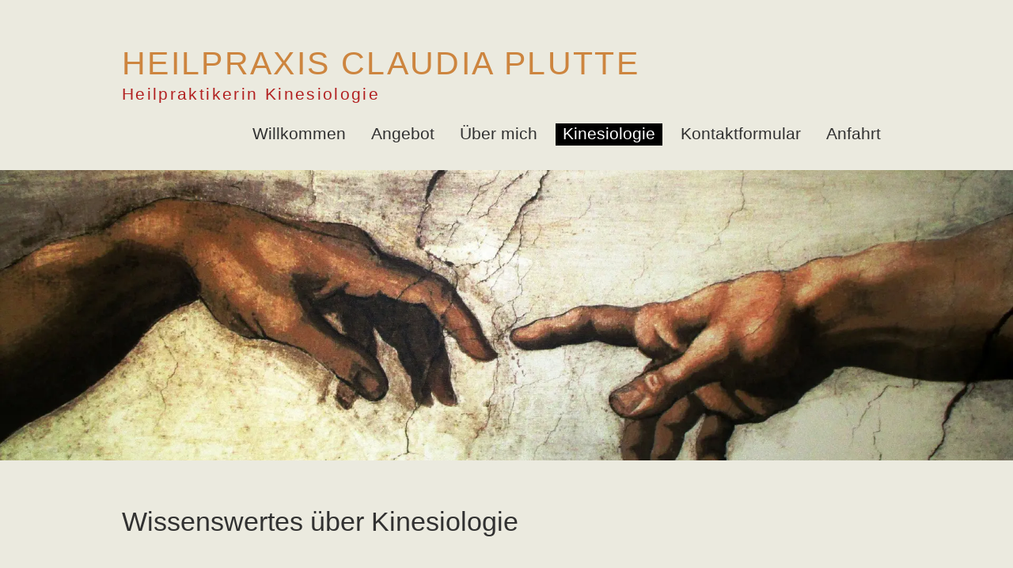

--- FILE ---
content_type: text/html; charset=UTF-8
request_url: https://www.heilpraxis-plutte.de/kinesiologie.php
body_size: 4408
content:
<!doctype html>
<html lang="de">

<head>

<meta charset="utf-8">
<meta http-equiv="X-UA-Compatible" content="IE=edge">
<meta name="robots" content="INDEX,FOLLOW">
<meta name="page-type" content=" homepage">
<meta name="viewport" content="width=device-width, initial-scale=1">
<meta name="keywords" content="Heilpraktikerin, Kinesiologie, Hameln, Pyrmont, Heilung, Gesundheit, Muskeltest, Hom&ouml;opathie, Esoterik, Depressionen, Burnout, Schlafst&ouml;rungen, &Auml;ngste, Nichtraucher, Suchtprobleme, Allergien">
<meta name="description" content="">

<!-- /////////////////// Copyright-Vermerk /////////////////// -->
<!-- Der nachfolgende einzeilige Copyright-Vermerk (c) ist nicht zu loeschen.-->
<!-- (c)Copyright by S.I.S.Papenburg / www.on-mouseover.de/templates/ -->
<!--Ein Entfernen dieses Copyright/Urheberrecht-Vermerks kann rechtliche Schritte nach sich ziehen -->
<!-- ////////////////////////////////////// -->



<!-- /////////////////// Der nachfolgende Hinweis-Vermerk darf geloescht werden /////////////////// -->
<!-- Hinweis:
Das Anbieten dieser Vorlage auf einer Webseite, CD, DVD oder anderen Bild/Tontraegern ist untersagt.
Nutzen duerfen Sie diese Vorlage aber auf einer Webseite wie folgt:
Die Vorlage kann privat (kostenlos) und kommerziell/gewerblich (gegen Bezahlung) fuer Sie selbst oder eine dritte Person (andere Person oder Firma) genutzt werden.
Je nach dem Inhalt, welcher eingefuegt wird, kann auch fuer Privatpersonen eine kommerzielle Nutzung vorliegen.
Lesen Sie auf der Webseite www.on-mouseover.de/templates/
bitte die Nutzungsbedingungen nach.
-->
<!-- /////////////////// Ende /////////////////// -->


<link rel="stylesheet" href="/format.css" type="text/css">
<link rel="stylesheet" href="/menue.css" type="text/css">
<!-- all.min.css = fontawesome-icon-font -->
<link rel="stylesheet" href="fonts/fa/css/all.min.css" type="text/css">

<link rel="apple-touch-icon" href="/apple-touch-icon.png">
<link rel="icon" type="image/png" sizes="32x32" href="/favicon-32x32.png">
<link rel="icon" type="image/png" sizes="16x16" href="/favicon-16x16.png">
<link rel="manifest" href="/site.webmanifest">
<link rel="mask-icon" href="/safari-pinned-tab.svg" color="#5bbad5">
<meta name="apple-mobile-web-app-title" content="Heilpraxis Plutte">
<meta name="application-name" content="Heilpraxis Plutte">
<meta name="msapplication-TileColor" content="#ebeadf">
<meta name="theme-color" media="(prefers-color-scheme: light)" content="#ebeadf">
<meta name="theme-color" media="(prefers-color-scheme: dark)" content="#ebeadf">

<meta property="og:title" content="HEILPRAXIS CLAUDIA PLUTTE">
<meta property="og:type" content="website">
<meta property="og:url" content="https://www.heilpraxis-plutte.de">
<meta property="og:image" content="https://www.heilpraxis-plutte.de/images/logo-1200x630.jpg">
<meta property="og:image:type" content="image/jpg">
<meta property="og:image:width" content="1200">
<meta property="og:image:height" content="630">
<meta property="og:image:alt" content="Logo HEILPRAXIS PLUTTE">
<meta property="og:description" content="Kinesiologie f&uuml;r K&ouml;rper, Geist und Seele">

<meta name="twitter:card" content="summary_large_image">
<meta name="twitter:title" content="HEILPRAXIS CLAUDIA PLUTTE">
<meta name="twitter:description" content="Kinesiologie f&uuml;r K&ouml;rper, Geist und Seele">
<meta name="twitter:image" content="https://www.heilpraxis-plutte.de/images/logo-1200x630.jpg">

<script type="application/ld+json">
    {
      "@context": "https://schema.org",
      "@type": "Organization",
      "url": "https://www.heilpraxis-plutte.de",
      "logo": "https://www.heilpraxis-plutte.de/images/logo-630x630.jpg"
    }
    </script>

<title>Kinesiologie - HEILPRAXIS CLAUDIA PLUTTE</title>

</head>

<body>

<div class="container_haupt" id="top">


<!-- ============================== HAUPTBEREICH ============================== -->


<!-- ############################################################ -->
<!-- kopf bereich -->
<!-- ############################################################ -->

<div class="section kopf-main clearfix">
<div class="section kopf clearfix">
<div class="kopfbox">

<!-- kopfbox-a -->
<div class="kopfbox-a">
<span class="name">HEILPRAXIS CLAUDIA PLUTTE</span>
<span class="slogan">Heilpraktikerin Kinesiologie</span>
</div>
<!-- kopfbox-a ende -->

<!-- kopfbox-b  -->
<div class="kopfbox-b">
<!-- = = = = = = = = = = navigation   = = = = = = = = = = -->
<div id="nav-menue">
<!--  checkboxhack versteckt -->
<input type="checkbox" id="open">
<!--  menue-schliessen-button -->
<label class="button-close" for="open"><i class="fas fa-times"></i></label>
<!--  menue-oeffnen-button -->
<label class="button-open" for="open"><i class="fas fa-bars"></i></label>

<div id="menu1">
<ul>
<li ><a  href="/">Willkommen</a></li>
<li ><a  href="angebot.php">Angebot</a></li>
<li ><a  href="ueber-mich.php">&Uuml;ber mich</a></li>
<li id="aktuell"><a  href="kinesiologie.php">Kinesiologie</a></li>
<li ><a  href="kontaktformular.php">Kontaktformular</a></li>
<li ><a  href="anfahrt.php">Anfahrt</a></li>
</ul>
</div>
</div>
<!-- = = = = = = = = = = ENDE navigation = = = = = = = = = = -->
</div>
<!-- kopfbox-b ende -->

</div>
</div>
</div>
<!-- ende kopf-main -->

<!-- ############################################################ -->
<!-- logo bereich -->
<!-- ############################################################ -->

<div class="section logo-main clearfix">

<div class="section logo clearfix">
<div class="logobox">
<span class="seitentitel-mobil">Kinesiologie</span>
</div>
</div>

<!--
<div class="logo-bottom">&nbsp;</div>
-->

</div>
<!-- ende logo-main -->


<!-- ############################################################ -->
<!-- inhalt bereich -->
<!-- ############################################################ -->

<div class="section inhalt-main clearfix">


<!-- ############################## content ############################## -->


<div class="section content clearfix">
<div class="contentbox">

<script src="https://ajax.googleapis.com/ajax/libs/jquery/3.7.1/jquery.min.js"></script>
<script src="scripts/top_button.js"></script>

<h1>Wissenswertes &uuml;ber Kinesiologie</h1>

<h2>Was ist Kinesiologie?</h2>

<div class="absatz">
Kinesiologie ist das Studium der K&ouml;rperbewegung und ein holistischer (ganzheitlicher) Ansatz, Bewegung und Wechselwirkung der Energie-Systeme (physikalisch messbare Energie) eines Menschen zu balancieren.
</div>

<div class="absatz">
Durch den kinesiologischen Muskeltest findet man den Grund und die Ursache, wo Blockaden und Ungleichgewichte das physische, emotionale oder energetische (geistige) Wohlbefinden beeintr&auml;chtigen
</div>

<div class="absatz">
In jedem K&ouml;rper gibt es die M&ouml;glichkeit der Selbstheilung. Die Selbstheilung des K&ouml;rpers wird durch ganz verschiedene M&ouml;glichkeiten aktiviert, wobei die Entscheidung, was der K&ouml;rper ben&ouml;tigt, durch den Muskeltest vom K&ouml;rper selbst &bdquo;ge&auml;u&szlig;ert&rdquo; wird. Man kann quasi von einem &bdquo;Biofeedback&rdquo; sprechen.
</div>

<br>

<h2>Geschichte der Kinesiologie</h2>
<div class="absatz">
Der Begriff Kinesiologie stammt aus dem Griechischen: K&#943;nesis bedeutet Bewegung. In der Physik wird das Wort f&uuml;r die Lehre von Kr&auml;ften benutzt, in der Medizin ist damit die Bewegungslehre und Untersuchung der Muskeln gemeint. Dar&uuml;ber hinaus geht es bei Kinesiologie auch um Bewegung im Sinne von Ver&auml;nderung und Wachstum.
</div>

<div class="absatz">
Die Kinesiologie basiert unter anderem auf einem zwischen 3000 und 25 v.Chr. entwickelten Chinesischen Energiemodell (auf dem K&ouml;rper verlaufende Energiebahnen, die Meridiane, auf denen sich auch die Akupunkturpunkte befinden).
</div>

<div class="absatz">
Als geistiger Urheber wird Dr. George Goodheart genannt, ein amerikanischer Chiropraktiker, dessen gr&ouml;&szlig;te Entdeckung die Verbindungen zwischen Muskeln, Organen und Akupunktur-Meridianen in den 60er Jahren des 20. Jahrhunderts war.
</div>

<div class="absatz">
Goodheart bezeichnet mit dem Begriff Applied Kinesiology das von ihm entwickelte System der diagnostischen und therapeutischen Anwendung des Muskeltests in verschiedenen Bereichen der Gesundheit.
</div>

<div class="absatz">
Anfang der 70er Jahre wandelte Dr. John F. Thie diese urspr&uuml;nglich medizinische Therapieform in ein f&uuml;r Laien konzipiertes System zur Selbsthilfe um, das er &bdquo;Touch for Health&rdquo; (deutsch: &bdquo;Gesund durch Ber&uuml;hren&rdquo;) nannte.
</div>

<div class="absatz">
Im &bdquo;Touch for Health&rdquo; werden Chinesische Energielehre und westliche Ans&auml;tze des Verst&auml;ndnisses von K&ouml;rper und Psychologie in einzigartiger Weise verbunden.
</div>

<div class="absatz">
Im Laufe der Jahre haben sich parallel zum &bdquo;Touch for Health&rdquo; vielf&auml;ltige Kinesiologie-Fachrichtungen entwickelt. Im deutschsprachigen Raum sind die wohl bekanntesten Fachrichtungen, neben dem &bdquo;Touch for Health&rdquo;, die &bdquo;Edu-Kinesthetik&rdquo; (P&auml;dagogische Kinesiologie), das &bdquo;Brain Gym&rdquo; (Lerngymnastik) und &bdquo;Three in One Concepts&rdquo; (Psychologische Kinesiologie), neben vielen anderen kinesiologischen Modellen, die sich auf einen bestimmten Anwendungsbereich spezialisiert haben.
</div>

<br>

<h2>Interessiert an Kinesiologie?</h2>
<p class="absatz mylink">
Sie m&ouml;chten gern mehr &uuml;ber Kinesiologie erfahren? Dann besuchen Sie die Seite der <a target="_blank" title="DGAK" href="https://www.dgak.de/">DGAK</a> (Deutsche Gesellschaft f&uuml;r Angewandte Kinesiologie e.V.). Hier finden Sie eine F&uuml;lle an weiterf&uuml;hrenden Informationen, Brosch&uuml;ren, Videos und vieles mehr.
</p>

<br>

<h2>Rechtliche Hinweise</h2>
<div class="absatz">
Kinesiologie stellt keine Heilkunde dar, kann aber von Heilkundlern mit Heilerlaubnis zu Diagnosezwecken verwendet werden.
</div>

<div class="absatz">
Sofern Begleitende Kinesiologen Kinesiologie anwenden, ist wichtig zu wissen, dass dies kein ausreichender Ersatz f&uuml;r medizinische oder psychotherapeutische Behandlungen ist. Die Kinesiologie ist dann als Gesundheits- und Lebensberatung zu verstehen und dient nicht der Behandlung und Heilung von Krankheiten. Bei gesundheitlichen Beschwerden oder Krankheiten sollte daher eine medizinische oder psychotherapeutische Behandlung, also die Hilfe eines Arztes, Heilpraktikers oder Psychotherapeuten in Anspruch genommen werden.
</div>

<div class="absatz">
Sofern &Auml;rzte, Heilpraktiker oder Psychotherapeuten Kinesiologie medizinisch-therapeutisch anwenden, ist wichtig zu wissen, dass die Kinesiologie&nbsp;&ndash; w&auml;hrend sie nach Meinung einer Vielzahl von Wissenschaftlern, ganzheitlich orientierten &Auml;rzten, Heilpraktikern und Psychotherapeuten als Erg&auml;nzung bzw. Unterst&uuml;tzung einer medizinischen oder psychotherapeutischen Behandlung zur Linderung von gesundheitlichen Beschwerden, Krankheiten oder Stress beitragen kann&nbsp;&ndash; in ihrer therapeutischen Wirksamkeit nicht durch gesicherte wissenschaftliche Erkenntnisse belegt und im Sinne der Schulmedizin zu Diagnosezwecken ungeeignet ist.
</div>

<p class="absatz mylink">
Quelle: <a target="_blank" title="DGAK" href="https://www.dgak.de/eip/pages/disclaimerhaftungsausschluss.php">DGAK</a>
</p>


<!-- contentbox inhalt ende -->
</div>

<!-- ############################## content ENDE ############################## -->
</div>

<!-- ende inhalt-main -->
</div>

<!-- ############################################################ -->
<!-- fuss bereich -->
<!-- ############################################################ -->


<!-- ############################## fuss ############################## -->
<div class="section fuss-main clearfix ">

<div class="section fuss clearfix  ">

<div class="col span_1_of_3">
<div class="fussbox">

<!-- fussbox inhalt -->
<h3>Men&uuml;</h3>
<div class="fussmenu2" >
<ul>
<li><a href="/">Willkommen</a></li>
<li><a href="angebot.php">Angebot</a></li>
<li><a href="ueber-mich.php">&Uuml;ber mich</a></li>
<li><a href="kinesiologie.php">Kinesiologie</a></li>
<li><a href="kontaktformular.php">Kontaktformular</a></li>
<li><a href="anfahrt.php">Anfahrt</a></li>
</ul>
</div>

<!-- fussbox inhalt ende -->
</div>
</div>

<div class="col span_1_of_3">
<div class="fussbox">

<!-- fussbox inhalt -->
<h3>Kontakt</h3>
<div class="fussmenu2"  >
<ul>
<li style="padding-left:0.6rem; padding-right:0.6rem;">
HEILPRAXIS CLAUDIA PLUTTE<br>
Herksgrund 1<br>
31787 Hameln / OT Unsen<br>
</li>
<li>&nbsp;</li>
<li><a class="telefon" title="TELEFON" href="tel:0163-2848182">0163 - 28 48 182</a></li>
<li><a class="email" title="E-MAIL" href="mailto:mail@heilpraxis-plutte.de">mail@heilpraxis-plutte.de</a></li>
</ul>
</div>

<!-- fussbox inhalt ende-->
</div>
</div>

<div class="col span_1_of_3">
<div class="fussbox">

<!-- fussbox inhalt -->
<h3>Hinweise</h3>
<div class="fussmenu2"  >
<ul>
<li><a href="impressum.php" >Impressum</a></li>
<li><a href="datenschutz.php" >Datenschutz</a></li>
</ul>
</div>

<!-- fussbox inhalt ende -->
</div>
</div>


</div>
<!-- fuss ende -->

<div class="fuss-bottom"><span>&copy;</span> 2026 HEILPRAXIS CLAUDIA PLUTTE</div>

</div>
<!-- fuss-main ende -->

<!-- ############################### fuss ENDE ############################# -->

<!-- ============================== ENDE HAUPTBEREICH  ============================== -->

</div>
<!-- ende container-haupt-->

</body>
</html>

--- FILE ---
content_type: text/css
request_url: https://www.heilpraxis-plutte.de/format.css
body_size: 2830
content:
/* = = = = = = = = = = = = = = = = = datei format.css = = = = = = = = = = = = = = = = = = = = = = = = = */




/* ############################################################ */
/* allgemein */
/* ############################################################ */

*, *:before, *:after {

-moz-box-sizing: border-box;
-webkit-box-sizing: border-box;
box-sizing: border-box;
-moz-transition: width .75s ease-out;
-webkit-transition: width .75s ease-out;
transition: width .75s ease-out;
}

.clearfix:before,
.clearfix:after {
content: " ";
display: table;
}


.clearfix:after { clear:both; }
.clearfix { *zoom: 1; }

.section { clear: both;
margin: 0rem;
}

html, body {
font-family: tahoma, arial, Verdana, Segoe, "Open Sans",helvetica,roboto ,sans-serif;
font-size:62.5%;
line-height:1.4;
height:100%;
/* scroll-behavior: smooth; */
}

body {
font-size:1.7rem;
margin: 0 auto;
color:#313131;
background:#EAE7DE;
}


/* �berschriften */
h1, h2 {
text-rendering: optimizeLegibility;
-webkit-font-smoothing: antialiased;
}

h1, h2, h3, h4, h5 {
font-weight:normal;
text-align: left;
}

h1 {
font-size:2.9rem;
line-height: 3.2rem;
margin-top: 0rem;
margin-bottom: 3.5rem;
}

h2 {
font-size:2.5rem;
line-height: 2.8rem;
margin-top: 0rem;
margin-bottom: 3rem;
letter-spacing:.1rem;
}


h3 {
font-size:1.9rem;
line-height: 2.3rem;
margin-top: 3rem;
margin-bottom:1rem;
letter-spacing:.0rem;
}

.absatz {
    padding-bottom: 1rem;
}


/* === allgemeine links  === */
a {
color:#313131;
text-decoration: underline;
}

a:hover  {
color:#313131;
text-decoration:none;
font-style:normal;
}

/* quelltext-erkl�rungen */
pre {white-space:pre-wrap;font-size:1.5rem;padding:1rem 0rem 1rem 0rem;
margin-bottom:2rem;text-align:center;border:solid 0.1rem #FFFFFF;
background:whitesmoke ;
color:#313131;
}

/* ############################################################ */
/*  speziell*/
/* ############################################################ */



.container_haupt {
margin:0 auto;
height:100%;
width:100%;
}

.name {display:block;
letter-spacing:0.2rem;
padding:0rem 0rem 0rem 0rem;
font-size:3.5rem;
line-height: 3.5rem;
color:peru;
/* color:#F3B047; */
text-transform:uppercase;
}

.slogan {display:block;
letter-spacing:0.2rem;
padding:0.5rem 0rem 0rem 0rem;
font-size:1.8rem;
line-height:2.2rem;
color:firebrick;
text-transform:none;
}

.seitentitel-mobil {display:inline;
letter-spacing:0.2rem;
padding:0rem 1rem 0rem 1rem;
font-size:2.8rem;
line-height:6rem;
height:6rem;
color:000;
background:white;
text-transform:none;
opacity:0.7;
}

/* normale fotos/bilder  */
img {max-width: 100%;display:block;
margin:0 auto;
height: auto;
}

.col {width: 100%;
margin: 0 auto;
padding: 1.5rem;
}

.icons .fas,
.icons .fab,
.icons .far {display:inline-block;
margin:0.5rem;
text-align:center;
font-size:2.5rem;
height:5rem;
line-height:5rem;
width:5rem;
}

.icons.vers1 .fas,
.icons.vers1 .fab,
.icons.vers1 .far {background:peru;
color:#fff;
}


.icons.vers2 .fas,
.icons.vers2 .fab,
.icons.vers2 .far {background:#313131;
color:peru;
}


/* ############################################################ */
/* bereich kopf */
/* ############################################################ */

.kopf-main {min-height:20rem;
margin:0 auto;
background:#EBEADF;
color:#313131;
text-align:center;
padding:0rem 0rem 0rem 0rem;
}

.kopf {
width:100%;
padding:2rem 2rem 0rem 2rem;
}

.kopfbox {padding:1rem;
}

.kopfbox-a {padding-top:4rem;
text-align:left;display:block;
}

.kopfbox-b {
text-align:right;height:4rem;
}



/* ############################################################ */
/* bereich logo */
/* ############################################################ */

.logo-main {
/* background:#F3B047; */
margin:0 auto;
color:#313131;
text-align:center;
padding:0rem 0rem 0rem 0rem;
background-image:url(images/logo-1280x767.jpg);
background-repeat:no-repeat;
background-position:50% 56%;
background-size:cover;
}

.logo {
width:100%;
padding:2rem 2rem 2rem 2rem;
}

.logobox {
min-height:23rem;
text-align:left;
padding:1rem;
}

.logo-bottom {
min-height:5rem;
line-height:5rem;
padding:0rem 0rem 0rem 0rem;
text-align:left;
width:100%;
color:#313131;
text-transform:none;
letter-spacing:.2rem;
background:peru;
}



/* ############################################################ */
/* bereich inhalt */
/* ############################################################ */

.inhalt-main {margin:0 auto;
min-height:50rem;
background:#EBEADF;
text-align:center;
padding:0rem 0rem 0rem 0rem;
}


/* - - - - - - - - - - - - - - - - - - - - - - - - - - - - - - - */
/* info */
/* - - - - - - - - - - - - - - - - - - - - - - - - - - - - - - - */


.info {
width:100%;
padding:2rem 2rem 2rem 1rem;
}

.info .span_1_of_3 {padding:0rem;}

.infobox {
text-align:left;
padding:1rem 1rem 1rem 0rem;
}

.info .fas,
.info .fab,
.info .far {display:inline-block;
color:#313131;
background:transparent;
margin:0.5rem;
text-align:center;
font-size:2.4rem;
height:5rem;
line-height:5rem;
width:5rem;
}

.info h3 {margin-top: 1.5rem;
margin-bottom:1.5rem;
}

.infobox-a {display:table-cell;vertical-align:top;width:5rem;
}

.infobox-b {display:table-cell;width:100%;vertical-align:top;
}


/* - - - - - - - - - - - - - - - - - - - - - - - - - - - - - - - */
/* bilder */
/* - - - - - - - - - - - - - - - - - - - - - - - - - - - - - - - */

.bilder-startseite , .bilder-unterseite {background:#F8F7F3;
padding:2rem 2rem 2rem 2rem;
}

.bilder-startseite .span_1_of_4 {width:100%;padding:0rem;}

.bilder-unterseite .span_1_of_1 {max-width:100%;height:auto;padding:0rem; 0rem 1rem 0rem;margin-bottom:2rem}
.bilder-unterseite .span_1_of_2 {width:100%;padding:0rem;}
.bilder-unterseite .span_1_of_3 {width:100%;padding:0rem;}
.bilder-unterseite .span_1_of_4 {width:100%;padding:0rem;}

.bildbox {
text-align:left;
padding:1rem;
}

.bildbox.header .h3 {
text-align:right;
padding:0rem 0rem 0rem 2rem;
}

.bilder-startseite h3 , .bilder-unterseite h3 {
margin-top: 0rem;
margin-bottom:0rem;
}


/* - - - - - - - - - - - - - - - - - - - - - - - - - - - - - - - */
/* info 2 */
/* - - - - - - - - - - - - - - - - - - - - - - - - - - - - - - - */


.info2 {
width:100%;
padding:2rem 2rem 2rem 1rem;
color:#313131;
}

.info2 .span_1_of_2 {padding:0rem;}

.infobox2 {
text-align:left;
padding:1rem 1rem 1rem 0rem;
}

.info2 .fas,
.info2 .fab,
.info2 .far {
color:#313131;
background:transparent;
margin:0.5rem;
text-align:center;
font-size:2.4rem;
height:5rem;
line-height:5rem;
width:5rem;
}

.infobox2 h3 {
margin-top: 1.5rem;
margin-bottom:1.5rem;
}

.infobox2-a {display:table-cell;
vertical-align:top;
width:5rem;
}

.infobox2-b {display:table-cell;
width:100%;
vertical-align:top;
padding-left:.5rem;
}



/* ############################################################ */
/* bereich content */
/* ############################################################ */


.content {
width:100%;
padding:2rem 2rem 2rem 2rem;
}

.contentbox {
min-height:23rem;
text-align:left;
padding:1rem;
}



/* ############################################################ */
/* bereich fuss */
/* ############################################################ */

/* - - - - - - - - - - - - - - - - - - - - - - - - - - - - - - - */
/* fuss*/
/* - - - - - - - - - - - - - - - - - - - - - - - - - - - - - - - */

/* === fuss === */


.fuss-main {margin:0 auto;
min-height:10rem;
background:#313131;
text-align:center;
padding:0rem 0rem 0rem 0rem;
text-shadow:none;
/* border-top:solid 0.5rem #F3B047; */
border-top:solid 0.5rem peru;
}


.fuss {padding:1rem 0rem 2rem 0rem;
width:100%;
color:#B0B0B0;
}

.fuss .span_1_of_3 {padding:0rem;}

.fussbox {
text-align:center;
padding:1rem;
}

.fussbox h3 {
color:#E5E5E5;
text-align:center;
letter-spacing:3px;
margin-top:1.5rem;
margin-bottom:1.5rem;
}

.fuss-bottom {height:5rem;
line-height:5rem;
background:#1E1E1E;
color:#5D5D5D;
/* font-size:1.5rem; */
font-size:1.4rem;
/* letter-spacing:1px; */
letter-spacing:0px;}

.fuss-bottom span {color:#5D5D5D;
}




/*===== fussmenu 2  =====  */


.fussmenu2 ,
.fussmenu2  ul,
.fussmenu2  li {
list-style: none;
margin: 0;
padding: 0;
border: 0;
}

.fussmenu2 {
width:100%;
padding-top:0rem;
padding-bottom:0rem;
}

.fussmenu2 ul {
text-align:center;
}

.fussmenu2 li {
display: block;
width:100%;
line-height:2.6rem;
margin-left:0rem;
padding-left:0.1rem;
padding-top:0rem;
padding-bottom:1.0rem;
}

.fussmenu2 a {
display : inline;
width : 100%;
font-size:1.6rem;
text-align:left;
color:#B0B0B0;
text-decoration: none;
padding:.6rem;
border-radius:0.8rem;
}

.fussmenu2 a:hover {
color:#fff;
text-shadow:none;
background:transparent;
text-decoration: none;
}

/*  die icons im fussmenu2 */

.fussbox a .fas,
.fussbox a .fab,
.fussbox a .far {
font-size:1.7rem;
line-height:2.2rem;
height:2.2rem;
width:2.2rem;
padding-left:0rem;
padding-right:0rem;margin:0;
text-align:center;
color:#B0B0B0;
background:transparent;
}

.fussbox a:hover .fas,
.fussbox a:hover .fab,
.fussbox a:hover .far  {
color:#313131;
background:white;
text-shadow:none;
}


/* ############################################################ */
/* Eigene Erg�nzungen
/* ############################################################ */


.back-to-top {
  display: none;
  position: fixed;
/*  bottom: 0.9rem; */
  bottom: 10px;
  right: 1.7rem;
  z-index: 99;
  font-size: 1.5rem;
  border: none;
  outline: none;
/*  background-color: #F3B047; */
  background-color: peru;
  color: white;
  cursor: pointer;
  padding: 0.6rem;
  border-radius: 4px;
}

.back-to-top:hover {
  color: white;
/*  background-color: #d88a0e; */
  background-color: #a2662a;
}

.telefon,
.email {
  text-decoration: none;
  white-space: nowrap;
}

.telefon:hover,
.email:hover {
  text-decoration: none;
  background: white;
}

.telefon > span,
.fax > span {
  white-space: normal;
}

.telefon::before {
  width: 2.5rem;
  font-family: "Font Awesome 5 Free";
  font-weight: 900;
  content: "\f879";
  display: inline-block;
}

.email::before {
  width: 2.5rem;
  font-family: "Font Awesome 5 Free";
  font-weight: 900;
  content: "\f0e0";
  display: inline-block;
}

.mylink a {
  text-decoration: underline dotted;
}

.mylink a:hover {
  text-decoration: none;
  background: white;
}

.color-peru {
  color: peru;
}


/* ############################################################ */
/* M E D I A   Q U E R I E S */
/* ############################################################ */

/* ==================================== ab 360 pixel ================================== */
@media (min-width: 360px) {

/* keine angabe */

}

/* ==================================== ab 480 pixel ================================== */
@media (min-width: 480px) {

/* keine angabe */

}


/* ==================================== ab 600 pixel ================================== */
@media (min-width: 600px) {

.logo-bottom {
padding:0rem 8rem 0rem 8rem;
}

.kopf  {
padding:3rem 6rem 0rem 6rem;
}

.logo , .info , .bilder-startseite , .info2 , .content  {
padding:3rem 6rem 3rem 6rem;
}

.fuss {
padding:1rem 3rem 2rem 3rem;
}



}


/* ==================================== ab 640 pixel ================================== */
@media (min-width: 640px) {

/* keine angabe */

}


/* ==================================== ab 680 pixel ================================== */
@media (min-width: 680px) {

html {
font-size:64%;
}



}

/* ==================================== ab 768 pixel ================================== */
@media (min-width: 834px) {

html {
font-size:68%;}

.col  {
float: left;
}

.seitentitel-mobil {display:none;
}

.kopf-main {min-height:16rem;
}

.kopfbox-a {padding:0 0 2rem 0;
}


.bilder-startseite .span_1_of_4 {width: 50%; }
.bilder-unterseite .span_1_of_2 {width: 50%; }
.bilder-unterseite .span_1_of_3 {width:33.33%; }
.bilder-unterseite .span_1_of_4 {width: 50%; }

.fuss .span_1_of_3 {width: 33.33%;padding:0rem; }

.fussbox {font-size:1.4rem;
text-align:left;
}

.fussbox h3 {font-size:1.7rem;
letter-spacing:1px;
text-align:left;
margin-bottom:1rem;
}

.fussmenu2 ul {
text-align:left;
}

.fussmenu2 li {
margin-left:-0.6rem;
padding-top:0rem;
padding-bottom:0rem;
}


.fussmenu2 a {
font-size:1.4rem;
}

.logo-main {
  background-image:url(images/logo-1920x1150.jpg);
}


}


/* ==================================== ab 800 pixel ================================== */
@media (min-width: 800px) {

html {
font-size:69%;}

.contentbox {
text-align:justify;
}

.contentbox td{
text-align:left;
}


.bilder-unterseite .span_1_of_1 {max-width:50%;height:auto;padding:1rem 3rem 1rem 0rem;float:left;margin-bottom:0rem;}
}


/* ===================================== ab 1024 pixel ================================= */

@media (min-width: 1024px) {

html {
font-size:70%;}

.bilder-startseite .span_1_of_4 {
width: 25%;
font-size:1.4rem;
line-height:1.8rem;
}

.bilder-unterseite .span_1_of_4 {width:50%;}

.info .span_1_of_3 {width:33.33%;padding:0; }

.info2 .span_1_of_2 {width:50%;padding:0; }

.fuss .span_1_of_3 {width: 33.33%; }

.logo-bottom {
padding:0rem 6rem 0rem 6rem;
}

.kopf  {
padding:3rem 4rem 0rem 4rem;
}

.logo , .info , .bilder-startseite , .info2 , .content  {
padding:3rem 4rem 3rem 4rem;
}
.bilder-unterseite  {
padding:2rem 8rem 2rem 8rem;
}
.fuss {
padding:2rem 4rem 3rem 4rem;
}


}


/* ===================================== ab 1100 pixel ================================= */

@media (min-width: 1100px) {


.logo-bottom {
padding:0rem 10rem 0rem 10rem;
}

.kopf  {
padding:3rem 9rem 0rem 9rem;
}

.logo , .info , .bilder-startseite , .info2 , .content  {
padding:3rem 9rem 3rem 9rem;
}

.fuss {
padding:2rem 9rem 3rem 9rem;
}

}


/* ===================================== ab 1200 pixel ================================= */

@media (min-width: 1200px) {

html {
font-size:74%;}

.logo-bottom {
padding:0rem 14rem 0rem 14rem;
}

.kopf  {
padding:4rem 12rem 0rem 12rem;
}

.logo , .info , .bilder-startseite , .info2 , .content {
padding:4rem 12rem 4rem 12rem;
}

.bilder-unterseite  {
padding:1rem 8rem 1rem 8rem;
}

.fuss {
padding:3rem 12rem 4rem 12rem;
}


}


/* ===================================== ab 1480 pixel ================================= */

@media (min-width: 1480px) {

html {
font-size:82%;
}

.logo-bottom {
padding:0rem 17rem 0rem 17rem;
}

.kopf  {
padding:4rem 15rem 0rem 15rem;
}

.logo , .info , .bilder-startseite , .info2 , .content  {
padding:4rem 15rem 4rem 15rem;
}

.fuss {
padding:3rem 15rem 4rem 15rem;
}

}


/* +  +  +  +  + +  +  +  +  +  C O D E ENDE  +  +  +  +  +  +  +  +  +  + */

--- FILE ---
content_type: text/css
request_url: https://www.heilpraxis-plutte.de/menue.css
body_size: 985
content:
/* = = = = = = = = = = = = = = = = = datei menue.css = = = = = = = = = = = = = = = = = = = = = = = = = */


/* ############################################################ */
/* diese datei enth�lt das hauptmen� */
/* alle anderen men�s sowie auch allgemeine links im text bzw. eventuelle "Weiter-Links"
sind in der Datei "format.css" direkt beim jeweiligen abschnitt (z.b. Logo, Info, Inhalt, Fuss o.�.) definiert */
/* ############################################################ */




/* = = = = = = = = = = = = = = = = = MEN� 1 = = = = = = = = = = = = = = = = = = = = = = = = = */


* {
margin : 0;
padding : 0;
}

/* men�-�ffnen-schalter */

label.button-open .fas {display:inline-block;
text-align:center;
z-index:1;
POSITION:fixed;
background:white;
color:peru;
cursor:pointer;
top:1rem;left:1rem;
box-shadow:inset 0rem 0rem .1rem #4F4F4F ,0rem 0rem 0.1rem #000;
font-size:2rem;
border-radius:36rem;
height:4rem;
line-height:4rem;
width:4rem;
}


/* men�-schliessen-schalter */

label.button-close .fas {display:inline-block;
text-align:center;
z-index:1;
POSITION:fixed;
background:peru;
color:white;
cursor:pointer;
top:1rem;left:1rem;
box-shadow:inset 0rem 0rem .1rem #4F4F4F ,0rem 0rem 0.1rem #000;
font-size:2rem;
border-radius:36rem;
height:4rem;
line-height:4rem;
width:4rem;
}


/* hover -  men�-oeffnen-schalter/men�-schliessen-schalter */

label.button-open:hover .fas {background:black; }
label.button-close:hover .fas {background:firebrick; }


/* menue */

#nav-menue {width :100%;
display:block;position:absolute;top:0rem;left:0rem;
z-index:1;
}

#menu1 {
POSITION:fixed;
top:0rem;
left:0rem;
overflow:hidden;
background:#313131;
padding-top:1rem;
padding-right:1rem;
width:100%;
height:100vh;
margin:0 auto;
margin-top:0rem;
margin-left:-200vw;
transition: all 1s ease-in-out;
}

#menu1 li {display:inline-block;
width : 100%;
list-style-type : none;
}

#menu1 a {
display:inline-block;
width : 100%;
padding : .6rem;
text-decoration : none;
color :#EFEDE2;
font-size:1.8rem;
height:3.5rem;
letter-spacing:0.2rem;
}

#menu1 a:hover {
color : white;
text-decoration:underline;
}

#menu1 #aktuell a   {
color : peru;
font-size:1.8rem;
}


/* - - - - - TOGGLE-FUNKTION (MEN� AN UND AUS) MIT CHECKBOX-HACK - - - - - */


/* checkbox versteckt */
input[type=checkbox]{
display: none;
}

/* schaltet menu ein/aus */
input#open:checked ~ #menu1  {
margin:0;
}

/* macht men�-oeffnen-button unsichtbar/sichtbar */
input#open:checked ~  label.button-open .fas {
visibility:hidden;
}



/* ############################################################ */
/* M E D I A   Q U E R I E S */
/* ############################################################ */


/* ==================================== ab 480 pixel ================================== */
@media (min-width: 480px) {

#menu1 {width:50%; }

}


/* ==================================== ab 580 pixel ================================== */
@media (min-width: 580px) {

#menu1 {height:49rem; }

}


/* ==================================== ab 768 pixel ================================== */
@media (min-width: 834px) {

/* menu-schalter versteckt */
label.button-open ,
 label.button-close {display:none;
}

#nav-menue {width :100%;
display:block;position:relative;
}

#menu1 {
position:relative;
background:transparent;
padding:0;
width:100%;
margin:0 auto;
transition: none;
}

#menu1 li {display:inline;
width : 100%;
list-style-type : none;
}

#menu1 a {
display:inline;
width : 100%;
padding : .2rem;margin:.3rem;
text-decoration : none;
color : #313131;
font-size:1.8rem;
letter-spacing:0rem;
}

#menu1 a:hover {
color : black;
background :white;
text-decoration:none;
}

#menu1 #aktuell a   {
color :white;
background:black;
}

}

/* ==================================== ab 1024 pixel ================================== */
@media (min-width: 1024px) {

#menu1 a {
padding-left: .8rem;
padding-right: .8rem;
}


}




/* = = = = = = = = = = = = = = = = = = = = = Code Ende = = = = = = = = = = = = = = = = = = = = = */

--- FILE ---
content_type: text/javascript
request_url: https://www.heilpraxis-plutte.de/scripts/top_button.js
body_size: 237
content:
$(document).ready(function(){

	// Der Button wird mit JavaScript erzeugt und vor dem Ende des body eingebunden.
	// var back_to_top_button = ['<a href="#top" title="NACH OBEN" class="back-to-top"><i class="fas fa-angle-double-up"></i></a>'].join("");

    var back_to_top_button = ['<button class="back-to-top" title="NACH OBEN"><i class="fas fa-angle-double-up"></i></button>'].join(""); 

	$("body").append(back_to_top_button)

	// Der Button wird ausgeblendet
	$(".back-to-top").hide();

	// Funktion f�r das Scroll-Verhalten
	$(function () {
		$(window).scroll(function () {
			if ($(this).scrollTop() > 20) { // Wenn 20 Pixel gescrolled wurde
				$('.back-to-top').fadeIn(1800);
			} else {
				$('.back-to-top').fadeOut(1000);
			}
		});

		$('.back-to-top').click(function () { // Klick auf den Button
			$('body,html').animate({
				scrollTop: 0
			});
			return false;
		});
	});

});
